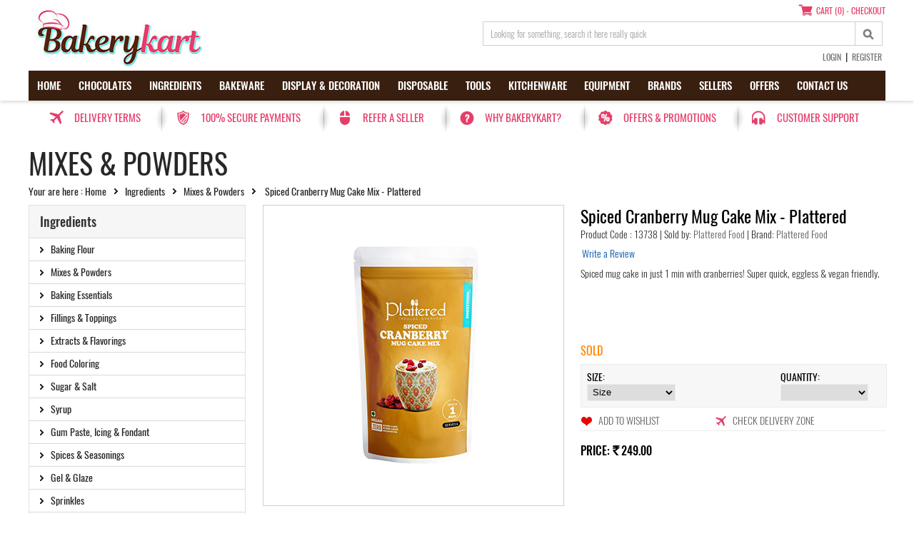

--- FILE ---
content_type: text/html; charset=UTF-8
request_url: https://www.bakerykart.com/detail/ingredients-mixes-powders/spiced-cranberry-mug-cake-mix-plattered
body_size: 17984
content:
<!DOCTYPE html>
<html xmlns="http://www.w3.org/1999/xhtml" xml:lang="en-gb" lang="en-gb" dir="ltr">
<head>
<meta charset="UTF-8">
<meta name="viewport" content="width=device-width, initial-scale=1">
<link rel="preconnect" href="https://www.bakerykart.com" crossorigin>
<script type="application/ld+json">{"@context":"https://schema.org","@type":"Organization","@id":"https://www.bakerykart.com/#organization","name":"Bakerykart","url":"https://www.bakerykart.com/","logo":{"@type":"ImageObject","url":"https://www.bakerykart.com/images/bakerykart-logo.jpg","width":255,"height":55},"sameAs":["https://www.facebook.com/bakerykart","https://www.instagram.com/bakerykart","https://www.linkedin.com/company/bakerykart","https://x.com/bakerykart","https://www.pinterest.com/bakerykart"],"contactPoint":[{"@type":"ContactPoint","contactType":"customer support","telephone":"+91-9811122212","email":"hello@bakerykart.com","areaServed":"IN","availableLanguage":["en","hi"]}],"areaServed":["IN","Delhi","Mumbai","Bengaluru","Chennai","Hyderabad","Pune","Kolkata","Ahmedabad","Noida","Gurugram","Jaipur"],"hasMerchantReturnPolicy":{"@type":"MerchantReturnPolicy","applicableCountry":"IN","returnPolicyCategory":"https://schema.org/MerchantReturnFiniteReturnWindow","merchantReturnDays":7,"returnMethod":"ReturnByMail","returnFees":"https://schema.org/ReturnShippingFees","url":"https://www.bakerykart.com/policies"}}</script>
<script type="application/ld+json">{"@context":"https://schema.org/","@type":"Product","@id":"https://www.bakerykart.com/detail/ingredients-mixes-powders/spiced-cranberry-mug-cake-mix-plattered#product","name":"Spiced Cranberry Mug Cake Mix - Plattered","image":["https://www.bakerykart.com/upload/zoom/SCMCM-front.jpg","https://www.bakerykart.com/upload/zoom/SCMCM-back.jpg","https://www.bakerykart.com/upload/zoom/SCMCM-nutritional-panel.jpg"],"description":"Spiced mug cake in just 1 min with cranberries! Super quick, eggless & vegan friendly.","sku":"13738","brand":{"@type":"Brand","name":"Plattered Food"},"mainEntityOfPage":{"@id":"https://www.bakerykart.com/detail/ingredients-mixes-powders/spiced-cranberry-mug-cake-mix-plattered#webpage"},"offers":[{"@type":"Offer","priceCurrency":"INR","price":"249","availability":"https://schema.org/InStock","priceValidUntil":"2026-02-01","seller":{"@type":"Organization","@id":"https://www.bakerykart.com/#organization","name":"Plattered Food"},"areaServed":["IN","Delhi","Mumbai","Bengaluru","Chennai","Hyderabad","Pune","Kolkata","Ahmedabad","Noida","Gurugram","Jaipur"],"hasMerchantReturnPolicy":{"@type":"MerchantReturnPolicy","applicableCountry":"IN","returnPolicyCategory":"https://schema.org/MerchantReturnFiniteReturnWindow","merchantReturnDays":7,"returnMethod":"ReturnByMail","returnFees":"https://schema.org/ReturnShippingFees","url":"https://www.bakerykart.com/policies"},"priceSpecification":{"@type":"UnitPriceSpecification","priceCurrency":"INR","price":"249","unitCode":"EA","referenceQuantity":{"@type":"QuantitativeValue","value":1,"unitCode":"EA"},"eligibleQuantity":{"@type":"QuantitativeValue","value":1,"unitCode":"EA"}},"shippingDetails":{"@type":"OfferShippingDetails","shippingRate":{"@type":"MonetaryAmount","value":"0"},"shippingDestination":{"@type":"DefinedRegion","addressCountry":"IN"},"deliveryTime":{"@type":"ShippingDeliveryTime","handlingTime":{"@type":"QuantitativeValue","minValue":1,"maxValue":2,"unitCode":"d"},"transitTime":{"@type":"QuantitativeValue","minValue":3,"maxValue":5,"unitCode":"d"}}}}]}</script>
<script type="application/ld+json">{"@context":"https://schema.org","@type":"WebPage","@id":"https://www.bakerykart.com/detail/ingredients-mixes-powders/spiced-cranberry-mug-cake-mix-plattered#webpage","url":"https://www.bakerykart.com/detail/ingredients-mixes-powders/spiced-cranberry-mug-cake-mix-plattered","name":"Spiced Cranberry Mug Cake Mix - Plattered Online in India","inLanguage":"en-IN","isPartOf":{"@type":"WebSite","url":"https://www.bakerykart.com/"},"description":"Spiced Cranberry Mug Cake Mix - Plattered - Spiced mug cake in just 1 min with cranberries! Super quick, eggless & vegan friendly.","mentions":[{"@type":"Thing","name":"Spiced Cranberry Mug Cake Mix - Plattered"},{"@type":"Thing","name":"Spiced Cranberry Mug Cake Mix - Plattered in India"},{"@type":"Thing","name":"Buy Spiced Cranberry Mug Cake Mix - Plattered Online"},{"@type":"Thing","name":"Shop for Spiced Cranberry Mug Cake Mix - Plattered on Bakerykart"}],"mainEntity":{"@id":"https://www.bakerykart.com/detail/ingredients-mixes-powders/spiced-cranberry-mug-cake-mix-plattered#product"}}</script>
<meta property="fb:app_id" content="662058980640955" />
<meta property="og:type" content="website" />
<meta property="fb:admins" content="{shroff.amit}" />
<meta property="og:site_name" content="Bakerykart - Marketplace for Bakery Supplies" />
<meta property="og:url" content="https://www.bakerykart.com/detail/ingredients-mixes-powders/spiced-cranberry-mug-cake-mix-plattered" />
<link rel="canonical" href="https://www.bakerykart.com/detail/ingredients-mixes-powders/spiced-cranberry-mug-cake-mix-plattered" />
<title>Spiced Cranberry Mug Cake Mix - Plattered Online in India</title>
<meta name="Description" content="Spiced Cranberry Mug Cake Mix - Plattered - Spiced mug cake in just 1 min with cranberries! Super quick, eggless & vegan friendly." />
<meta name="Keywords" content="Spiced Cranberry Mug Cake Mix - Plattered, Spiced Cranberry Mug Cake Mix - Plattered in India, Buy Spiced Cranberry Mug Cake Mix - Plattered Online, Shop for Spiced Cranberry Mug Cake Mix - Plattered on Bakerykart" />
<meta property="og:title"  content="Spiced Cranberry Mug Cake Mix - Plattered Online in India" />
<meta property="og:description"  content="Spiced Cranberry Mug Cake Mix - Plattered - Spiced mug cake in just 1 min with cranberries! Super quick, eggless & vegan friendly." />
<meta property="og:image"  content="https://www.bakerykart.com/upload/zoom/SCMCM-front.jpg" />
<meta property="og:image:width" content="650" />
<meta property="og:image:height" content="650" />
<meta property="og:image:alt"  content="Spiced Cranberry Mug Cake Mix - Plattered Online in India" />
<meta property="og:image"  content="https://www.bakerykart.com/upload/zoom/SCMCM-back.jpg" />
<meta property="og:image:width" content="650" />
<meta property="og:image:height" content="650" />
<meta property="og:image:alt"  content="Spiced Cranberry Mug Cake Mix - Plattered Online in India" />
<meta property="og:image"  content="https://www.bakerykart.com/upload/zoom/SCMCM-nutritional-panel.jpg" />
<meta property="og:image:width" content="650" />
<meta property="og:image:height" content="650" />
<meta property="og:image:alt"  content="Spiced Cranberry Mug Cake Mix - Plattered Online in India" />
<script async src="https://www.googletagmanager.com/gtag/js?id=G-T4BR8CZHKW"></script>
<script>
            window.dataLayer = window.dataLayer || [];
            function gtag(){dataLayer.push(arguments);}
            gtag("js", new Date());
            gtag("config", "G-T4BR8CZHKW");
            gtag("event", "view_item", {
                currency: "INR",
                value: 249,
                items: [{
                    item_id: "13738",
                    item_name: "Spiced Cranberry Mug Cake Mix - Plattered",
                    item_brand: "Plattered Food"
                }]
            });
        </script>

<link href="https://www.bakerykart.com/css/global.css" rel="stylesheet" type="text/css" />
<link href="https://www.bakerykart.com/css/style.css" rel="stylesheet" type="text/css" />
<link href="https://www.bakerykart.com/css/colorbox.css" rel="stylesheet" type="text/css" />
<link href="https://www.bakerykart.com/css/responsive.css" rel="stylesheet" type="text/css" />

<script src="https://www.bakerykart.com/js/jquery.min-1.7.js"></script>
<script src="https://www.bakerykart.com/js/jquery.colorbox.js"></script>
<script src="https://www.bakerykart.com/js/colorbox-read.js"></script>

 

<script src="https://www.bakerykart.com/js/jquery.jqzoom-core.js"></script>
<script src="https://www.bakerykart.com/js/easyResponsiveTabs.js"></script>
<script src="https://www.bakerykart.com/js/jquery.mmenu.min.js"></script>

<link rel="apple-touch-icon" sizes="57x57" href="https://www.bakerykart.com/images/apple-icon-57x57.png">
<link rel="apple-touch-icon" sizes="60x60" href="https://www.bakerykart.com/images/apple-icon-60x60.png">
<link rel="apple-touch-icon" sizes="72x72" href="https://www.bakerykart.com/images/apple-icon-72x72.png">
<link rel="apple-touch-icon" sizes="76x76" href="https://www.bakerykart.com/images/apple-icon-76x76.png">
<link rel="apple-touch-icon" sizes="114x114" href="https://www.bakerykart.com/images/apple-icon-114x114.png">
<link rel="apple-touch-icon" sizes="120x120" href="https://www.bakerykart.com/images/apple-icon-120x120.png">
<link rel="apple-touch-icon" sizes="144x144" href="https://www.bakerykart.com/images/apple-icon-144x144.png">
<link rel="apple-touch-icon" sizes="152x152" href="https://www.bakerykart.com/images/apple-icon-152x152.png">
<link rel="apple-touch-icon" sizes="180x180" href="https://www.bakerykart.com/images/apple-icon-180x180.png">
<link rel="icon" type="image/png" sizes="192x192"  href="https://www.bakerykart.com/images/android-icon-192x192.png">
<link rel="icon" type="image/png" sizes="32x32" href="https://www.bakerykart.com/images/favicon-32x32.png">
<link rel="icon" type="image/png" sizes="96x96" href="https://www.bakerykart.com/images/favicon-96x96.png">
<link rel="icon" type="image/png" sizes="16x16" href="https://www.bakerykart.com/images/favicon-16x16.png">

 
<script defer>
$(document).ready(function() {
$('.jqzoom').jqzoom({
zoomType: 'reverse',
lens:true,
zoomWidth:420,  
zoomHeight:420,
xOffset:20,  
yOffset:0,
preloadText: 'Loading Image',
preloadImages: true,
alwaysOn:false
});

//$('.jqzoom').jqzoom();
});
</script>
<script defer>
    $(document).ready(function () {
        $('#horizontalTab').easyResponsiveTabs({
            type: 'default', //Types: default, vertical, accordion           
            width: 'auto', //auto or any width like 600px
            fit: true,   // 100% fit in a container
            closed: 'accordion', // Start closed if in accordion view
            activate: function(event) { // Callback function if tab is switched
                var $tab = $(this);
                var $info = $('#tabInfo');
                var $name = $('span', $info);
                $name.text($tab.text());
                $info.show();
            }
        });

        $('#verticalTab').easyResponsiveTabs({
            type: 'vertical',
            width: 'auto',
            fit: true
        });
    });
</script>

<script defer>
function init() {
var imgDefer = document.getElementsByTagName('img');
for (var i=0; i<imgDefer.length; i++) {
if(imgDefer[i].getAttribute('data-src')) {
imgDefer[i].setAttribute('src',imgDefer[i].getAttribute('data-src'));
} } }
window.onload = init;
</script>

  <!-- Google Analytics (GA4) -->
  <script async src="https://www.googletagmanager.com/gtag/js?id=G-T4BR8CZHKW"></script>
  <script>
    window.dataLayer = window.dataLayer || [];
    function gtag(){dataLayer.push(arguments);}
    gtag('js', new Date());
    gtag('config', 'G-T4BR8CZHKW');
  </script>
  <!-- End Google Analytics -->
    <!-- Google Tag Manager -->
  <script>(function(w,d,s,l,i){w[l]=w[l]||[];w[l].push({'gtm.start':
  new Date().getTime(),event:'gtm.js'});var f=d.getElementsByTagName(s)[0],
  j=d.createElement(s),dl=l!='dataLayer'?'&l='+l:'';j.async=true;j.src=
  'https://www.googletagmanager.com/gtm.js?id='+i+dl;f.parentNode.insertBefore(j,f);
  })(window,document,'script','dataLayer','GTM-WGC3W3T');</script>
  <!-- End Google Tag Manager -->
  </head>
<body>
  <!-- Google Tag Manager (noscript) -->
  <noscript><iframe src="https://www.googletagmanager.com/ns.html?id=GTM-WGC3W3T"
  height="0" width="0" style="display:none;visibility:hidden"></iframe></noscript>
  <!-- End Google Tag Manager (noscript) -->
  <div class="header">
		<div class="wrapper">
        <div class="logo">
            <a href="https://www.bakerykart.com/"><img src="https://www.bakerykart.com/images/bakerykart-logo.jpg" width="255" height="85" alt="Bakerykart - Bakery Supplies"  title="Bakerykart - Bakery Supplies"/></a>
        </div>
        <div class="top-right">
       		 <div class="shopping-cart f-left">
                	<a href="https://www.bakerykart.com/shoppingcart" class="shopping-cart-icon" >Cart (0) - Checkout</a>
            </div>
            <div class="search-bar f-left">
                <form name="top-search" id="top-search" action="https://www.bakerykart.com/search" method="POST">
                    <input type="hidden" name="is_search" value="search" />
                    <input type="text" name="search_text" class="istyle f-left" aria-label="search_text" value="Looking for something, search it here really quick" onBlur="if(this.value=='')this.value='Looking for something, search it here really quick';" onFocus="if(this.value=='Looking for something, search it here really quick')this.value='';" />
                    <input type="submit" class="search-btn f-left" name="top-search" aria-label="top-search"/>
                </form>
            </div>
            <div class="top-section-text">
                                <a href="https://www.bakerykart.com/login">Login</a>&nbsp;&nbsp;|&nbsp;&nbsp;<a href="https://www.bakerykart.com/login">Register</a>
                            </div>
        </div>

<!-- Mobile Navigation Section -->
	    <!-- Mobile Navigation Section ENDs -->

        <div class="navigation f-left">
            <nav>
                <ul class="float-left">
                  <li><a href="https://www.bakerykart.com/">Home</a></li>
                  <li><a href="https://www.bakerykart.com/products/chocolates" >Chocolates</a>
<ul>
<li><a href="https://www.bakerykart.com/products/chocolates/couverture">Couverture</a>
</li>
<li><a href="https://www.bakerykart.com/products/chocolates/chocolate-shells-cups">Chocolate Shells & Cups</a>
</li>
<li><a href="https://www.bakerykart.com/products/chocolates/chocolates-compound">Compound</a>
</li>
<li><a href="https://www.bakerykart.com/products/chocolates/chocolates-decorations">Decorations</a>
</li>
<li><a href="https://www.bakerykart.com/products/chocolates/cocoa">Cocoa</a>
</li>
<li><a href="https://www.bakerykart.com/products/chocolates/chocolates-filling">Filling</a>
</li>
</ul>
</li>
<li><a href="https://www.bakerykart.com/products/ingredients" >Ingredients</a>
<ul>
<li><a href="https://www.bakerykart.com/products/ingredients/baking-flour">Baking Flour</a>
</li>
<li><a href="https://www.bakerykart.com/products/ingredients/ingredients-mixes-powders">Mixes & Powders</a>
</li>
<li><a href="https://www.bakerykart.com/products/ingredients/baking-essentials">Baking Essentials</a>
</li>
<li><a href="https://www.bakerykart.com/products/ingredients/fillings-toppings">Fillings & Toppings</a>
<ul>
<li><a href="https://www.bakerykart.com/products/ingredients/fillings-toppings/crushes">Crushes</a>
</li>
<li><a href="https://www.bakerykart.com/products/ingredients/fillings-toppings/confectionery-fillings">Confectionery Fillings</a>
</li>
<li><a href="https://www.bakerykart.com/products/ingredients/fillings-toppings/fruit-fillings">Fruit Fillings</a>
</li>
</ul>
</li>
<li><a href="https://www.bakerykart.com/products/ingredients/ingredients-extracts-flavorings">Extracts & Flavorings</a>
<ul>
<li><a href="https://www.bakerykart.com/products/ingredients/ingredients-extracts-flavorings/emulsion">Emulsion</a>
</li>
<li><a href="https://www.bakerykart.com/products/ingredients/ingredients-extracts-flavorings/extracts">Extracts</a>
</li>
<li><a href="https://www.bakerykart.com/products/ingredients/ingredients-extracts-flavorings/ingredients-extracts-flavorings-flavour-set">Flavour Set</a>
</li>
<li><a href="https://www.bakerykart.com/products/ingredients/ingredients-extracts-flavorings/spice-extracts">Spice Extracts</a>
</li>
<li><a href="https://www.bakerykart.com/products/ingredients/ingredients-extracts-flavorings/oil-soluble-essence">Oil Soluble Essence</a>
</li>
</ul>
</li>
<li><a href="https://www.bakerykart.com/products/ingredients/food-coloring">Food Coloring</a>
<ul>
<li><a href="https://www.bakerykart.com/products/ingredients/food-coloring/airbrush-colors">Airbrush Colors</a>
</li>
<li><a href="https://www.bakerykart.com/products/ingredients/food-coloring/oil-colors">Oil Colors</a>
</li>
<li><a href="https://www.bakerykart.com/products/ingredients/food-coloring/color-sets">Color Sets</a>
</li>
<li><a href="https://www.bakerykart.com/products/ingredients/food-coloring/edible-liquid-colors">Edible Liquid Colors</a>
</li>
<li><a href="https://www.bakerykart.com/products/ingredients/food-coloring/icing-gel-colors">Icing Gel Colors</a>
</li>
<li><a href="https://www.bakerykart.com/products/ingredients/food-coloring/lustre-dust-colors">Lustre Dust Colors</a>
</li>
<li><a href="https://www.bakerykart.com/products/ingredients/food-coloring/powder-colors">Powder Colors</a>
</li>
<li><a href="https://www.bakerykart.com/products/ingredients/food-coloring/spray-colors">Spray Colors</a>
</li>
</ul>
</li>
<li><a href="https://www.bakerykart.com/products/ingredients/sugar-salt">Sugar & Salt</a>
</li>
<li><a href="https://www.bakerykart.com/products/ingredients/syrup">Syrup</a>
</li>
<li><a href="https://www.bakerykart.com/products/ingredients/gum-paste-icing-fondant">Gum Paste, Icing & Fondant</a>
<ul>
<li><a href="https://www.bakerykart.com/products/ingredients/gum-paste-icing-fondant/icing">Icing</a>
</li>
<li><a href="https://www.bakerykart.com/products/ingredients/gum-paste-icing-fondant/edible-cake-lace">Edible Cake Lace</a>
</li>
<li><a href="https://www.bakerykart.com/products/ingredients/gum-paste-icing-fondant/gum-paste-icing-fondant-edible-drips">Edible Drips</a>
</li>
</ul>
</li>
<li><a href="https://www.bakerykart.com/products/ingredients/ingredients-spices-seasonings">Spices & Seasonings</a>
</li>
<li><a href="https://www.bakerykart.com/products/ingredients/gel-glaze">Gel & Glaze</a>
</li>
<li><a href="https://www.bakerykart.com/products/ingredients/sprinkles">Sprinkles</a>
</li>
<li><a href="https://www.bakerykart.com/products/ingredients/dry-fruits-nuts">Dry Fruits & Nuts</a>
</li>
</ul>
</li>
<li><a href="https://www.bakerykart.com/products/bakeware" >Bakeware</a>
<ul>
<li><a href="https://www.bakerykart.com/products/bakeware/cast-aluminum-pans">Cast Aluminum Pans</a>
</li>
<li><a href="https://www.bakerykart.com/products/bakeware/garnish-mats">Garnish Mats</a>
</li>
<li><a href="https://www.bakerykart.com/products/bakeware/dutch-ovens">Dutch Ovens</a>
</li>
<li><a href="https://www.bakerykart.com/products/bakeware/entremet-moulds">Entremet Moulds</a>
</li>
<li><a href="https://www.bakerykart.com/products/bakeware/cake-moulds">Cake Moulds</a>
</li>
<li><a href="https://www.bakerykart.com/products/bakeware/chocolate-moulds">Chocolate Moulds</a>
<ul>
<li><a href="https://www.bakerykart.com/products/bakeware/chocolate-moulds/3d-chocolate-moulds">3D Chocolate Moulds</a>
</li>
<li><a href="https://www.bakerykart.com/products/bakeware/chocolate-moulds/chocolate-bar-moulds">Chocolate Bar Moulds</a>
</li>
<li><a href="https://www.bakerykart.com/products/bakeware/chocolate-moulds/silicone-chocolate-moulds">Silicone Chocolate Moulds</a>
</li>
</ul>
</li>
<li><a href="https://www.bakerykart.com/products/bakeware/baking-trays">Baking Trays</a>
</li>
<li><a href="https://www.bakerykart.com/products/bakeware/bread-moulds">Bread Moulds</a>
</li>
<li><a href="https://www.bakerykart.com/products/bakeware/mini-dessert-moulds">Mini Dessert Moulds</a>
</li>
<li><a href="https://www.bakerykart.com/products/bakeware/cupcake-muffin-moulds">Cupcake & Muffin Moulds</a>
</li>
<li><a href="https://www.bakerykart.com/products/bakeware/pie-tart-moulds">Pie & Tart Moulds</a>
</li>
<li><a href="https://www.bakerykart.com/products/bakeware/bakeware-silicone-moulds">Silicone Moulds</a>
</li>
<li><a href="https://www.bakerykart.com/products/bakeware/specialty-silicone-mats">Specialty Silicone Mats</a>
</li>
</ul>
</li>
<li><a href="https://www.bakerykart.com/products/display-decoration" >Display & Decoration</a>
<ul>
<li><a href="https://www.bakerykart.com/products/display-decoration/cupcake-cake-stands">Cupcake & Cake Stands</a>
</li>
<li><a href="https://www.bakerykart.com/products/display-decoration/cake-toppers">Cake Toppers</a>
</li>
<li><a href="https://www.bakerykart.com/products/display-decoration/decorations">Decorations</a>
</li>
<li><a href="https://www.bakerykart.com/products/display-decoration/wafer-paper-sheet">Wafer Paper Sheet</a>
</li>
</ul>
</li>
<li><a href="https://www.bakerykart.com/products/disposable" >Disposable</a>
<ul>
<li><a href="https://www.bakerykart.com/products/disposable/eco-friendly-disposables">Eco-Friendly Disposables</a>
</li>
<li><a href="https://www.bakerykart.com/products/disposable/disposable-basket-tray">Basket & Tray</a>
</li>
<li><a href="https://www.bakerykart.com/products/disposable/bakery-boxes-bags">Bakery Boxes & Bags</a>
<ul>
<li><a href="https://www.bakerykart.com/products/disposable/bakery-boxes-bags/cake-boxes">Cake Boxes</a>
</li>
<li><a href="https://www.bakerykart.com/products/disposable/bakery-boxes-bags/cupcake-boxes">Cupcake Boxes</a>
</li>
<li><a href="https://www.bakerykart.com/products/disposable/bakery-boxes-bags/chocolate-boxes">Chocolate Boxes</a>
</li>
<li><a href="https://www.bakerykart.com/products/disposable/bakery-boxes-bags/packaging-boxes">Packaging Boxes</a>
</li>
<li><a href="https://www.bakerykart.com/products/disposable/bakery-boxes-bags/brownie-boxes">Brownie Boxes</a>
</li>
<li><a href="https://www.bakerykart.com/products/disposable/bakery-boxes-bags/hamper-boxes">Hamper Boxes</a>
</li>
</ul>
</li>
<li><a href="https://www.bakerykart.com/products/disposable/bake-and-serve">Bake and Serve</a>
</li>
<li><a href="https://www.bakerykart.com/products/disposable/cupcake-mini-cake-liners">Cupcake & Mini Cake Liners</a>
</li>
<li><a href="https://www.bakerykart.com/products/disposable/cake-pastry-board">Cake & Pastry Board</a>
</li>
<li><a href="https://www.bakerykart.com/products/disposable/misc-disposable">Misc Disposable</a>
</li>
<li><a href="https://www.bakerykart.com/products/disposable/transfer-sheet">Transfer Sheet</a>
</li>
</ul>
</li>
<li><a href="https://www.bakerykart.com/products/tools" >Tools</a>
<ul>
<li><a href="https://www.bakerykart.com/products/tools/baking-accessories">Baking Accessories</a>
</li>
<li><a href="https://www.bakerykart.com/products/tools/cake-stencils">Cake Stencils</a>
</li>
<li><a href="https://www.bakerykart.com/products/tools/cutters-tools">Cutters & Tools</a>
</li>
<li><a href="https://www.bakerykart.com/products/tools/silicone-lace-mats">Silicone Lace Mats</a>
</li>
<li><a href="https://www.bakerykart.com/products/tools/edible-color-markers">Edible Color Markers</a>
</li>
<li><a href="https://www.bakerykart.com/products/tools/decoration-moulds">Decoration Moulds</a>
</li>
<li><a href="https://www.bakerykart.com/products/tools/tools-decorating-tools">Decorating Tools</a>
</li>
<li><a href="https://www.bakerykart.com/products/tools/miscellaneous-tools">Miscellaneous Tools</a>
</li>
<li><a href="https://www.bakerykart.com/products/tools/tools-piping-bags-tips">Piping Bags & Tips</a>
</li>
<li><a href="https://www.bakerykart.com/products/tools/tools-silicone-mats">Silicone Mats</a>
</li>
</ul>
</li>
<li><a href="https://www.bakerykart.com/products/kitchenware" >Kitchenware</a>
<ul>
<li><a href="https://www.bakerykart.com/products/kitchenware/food-ring-tamper">Food Ring & Tamper</a>
</li>
<li><a href="https://www.bakerykart.com/products/kitchenware/woodenware">Woodenware</a>
</li>
<li><a href="https://www.bakerykart.com/products/kitchenware/knife-tools">Knife & Tools</a>
</li>
<li><a href="https://www.bakerykart.com/products/kitchenware/kitchenware-kitchen-storage-display">Kitchen Storage & Display</a>
</li>
<li><a href="https://www.bakerykart.com/products/kitchenware/kitchenware-measuring-cups-spoons">Measuring Cups & Spoons</a>
</li>
<li><a href="https://www.bakerykart.com/products/kitchenware/microwave-cookware">Microwave Cookware</a>
</li>
<li><a href="https://www.bakerykart.com/products/kitchenware/bowls">Bowls</a>
</li>
<li><a href="https://www.bakerykart.com/products/kitchenware/spatula-whisk">Spatula & Whisk</a>
</li>
</ul>
</li>
<li><a href="https://www.bakerykart.com/products/equipment" >Equipment</a>
<ul>
<li><a href="https://www.bakerykart.com/products/equipment/stand-mixers">Stand Mixers</a>
</li>
<li><a href="https://www.bakerykart.com/products/equipment/equipment-attachments-accessories">Attachments & Accessories</a>
</li>
<li><a href="https://www.bakerykart.com/products/equipment/chocolate-melter-storage">Chocolate Melter & Storage</a>
</li>
<li><a href="https://www.bakerykart.com/products/equipment/air-brush-compressor">Air Brush & Compressor</a>
</li>
<li><a href="https://www.bakerykart.com/products/equipment/kitchen-scale">Kitchen Scale</a>
</li>
<li><a href="https://www.bakerykart.com/products/equipment/blenders-mixers">Blenders & Mixers</a>
</li>
</ul>
</li>
<li><a href="https://www.bakerykart.com/brands" >Brands</a>
<div class="megha-menu"><ul>
<li><a href="https://www.bakerykart.com/brands/tate-and-lyle">Tate And Lyle</a>
</li>
<li><a href="https://www.bakerykart.com/brands/apura">Apura</a>
</li>
<li><a href="https://www.bakerykart.com/brands/pirouette">Pirouette</a>
</li>
<li><a href="https://www.bakerykart.com/brands/maple-joe">Maple Joe</a>
</li>
<li><a href="https://www.bakerykart.com/brands/isvaari">Isvaari</a>
</li>
<li><a href="https://www.bakerykart.com/brands/bakersville">Bakersville</a>
</li>
<li><a href="https://www.bakerykart.com/brands/bakerykart">Bakerykart</a>
</li>
<li><a href="https://www.bakerykart.com/brands/bakescape">Bakescape</a>
</li>
<li><a href="https://www.bakerykart.com/brands/baking-equipments">Baking Equipments</a>
</li>
<li><a href="https://www.bakerykart.com/brands/blossom">Blossom</a>
</li>
<li><a href="https://www.bakerykart.com/brands/boska">Boska</a>
</li>
<li><a href="https://www.bakerykart.com/brands/cacao-barry">Cacao Barry</a>
</li>
<li><a href="https://www.bakerykart.com/brands/callebaut">Callebaut</a>
</li>
<li><a href="https://www.bakerykart.com/brands/celebre">Celebre</a>
</li>
<li><a href="https://www.bakerykart.com/brands/chefmaster">Chefmaster</a>
</li>
<li><a href="https://www.bakerykart.com/brands/chocolate-world">Chocolate World</a>
</li>
<li><a href="https://www.bakerykart.com/brands/easy-wall-prints">Easy Wall Prints</a>
</li>
<li><a href="https://www.bakerykart.com/brands/coze">Coze</a>
</li>
<li><a href="https://www.bakerykart.com/brands/d-frootz">D Frootz</a>
</li>
<li><a href="https://www.bakerykart.com/brands/decora">Decora</a>
</li>
<li><a href="https://www.bakerykart.com/brands/dira-frost">Dira Frost</a>
</li>
<li><a href="https://www.bakerykart.com/brands/escali">Escali</a>
</li>
<li><a href="https://www.bakerykart.com/brands/fab">Fab</a>
</li>
<li><a href="https://www.bakerykart.com/brands/flair">Flair</a>
</li>
<li><a href="https://www.bakerykart.com/brands/lorann-oils">LorAnn Oils</a>
</li>
<li><a href="https://www.bakerykart.com/brands/madhav">Madhav</a>
</li>
<li><a href="https://www.bakerykart.com/brands/goodness-vanilla">Goodness Vanilla</a>
</li>
<li><a href="https://www.bakerykart.com/brands/josef-marc">Josef Marc</a>
</li>
<li><a href="https://www.bakerykart.com/brands/king-candles">King Candles</a>
</li>
<li><a href="https://www.bakerykart.com/brands/kitchenaid">Kitchenaid</a>
</li>
<li><a href="https://www.bakerykart.com/brands/lekue">Lekue</a>
</li>
<li><a href="https://www.bakerykart.com/brands/patisse">Patisse</a>
</li>
<li><a href="https://www.bakerykart.com/brands/magic-colors">Magic Colors</a>
</li>
<li><a href="https://www.bakerykart.com/brands/magiculata">Magiculata</a>
</li>
<li><a href="https://www.bakerykart.com/brands/meron">Meron</a>
</li>
<li><a href="https://www.bakerykart.com/brands/mona-lisa">Mona Lisa</a>
</li>
<li><a href="https://www.bakerykart.com/brands/nandi-international">Nandi International</a>
</li>
<li><a href="https://www.bakerykart.com/brands/naturally-yours">Naturally Yours</a>
</li>
<li><a href="https://www.bakerykart.com/brands/brands-non-branded">Non Branded</a>
</li>
<li><a href="https://www.bakerykart.com/brands/mala-39-s">Mala&#39;s</a>
</li>
<li><a href="https://www.bakerykart.com/brands/novacart">Novacart</a>
</li>
<li><a href="https://www.bakerykart.com/brands/omkraft">Omkraft</a>
</li>
<li><a href="https://www.bakerykart.com/brands/pavoni">Pavoni</a>
</li>
<li><a href="https://www.bakerykart.com/brands/pcb-creation">PCB Creation</a>
</li>
<li><a href="https://www.bakerykart.com/brands/pme">PME</a>
</li>
<li><a href="https://www.bakerykart.com/brands/pristine">Pristine</a>
</li>
<li><a href="https://www.bakerykart.com/brands/quantum-colors">Quantum Colors</a>
</li>
<li><a href="https://www.bakerykart.com/brands/raw-himalayas">Raw Himalayas</a>
</li>
<li><a href="https://www.bakerykart.com/brands/reliable-packaging">Reliable Packaging</a>
</li>
<li><a href="https://www.bakerykart.com/brands/rena-germany">Rena Germany</a>
</li>
<li><a href="https://www.bakerykart.com/brands/royal-box-shop">Royal Box Shop</a>
</li>
<li><a href="https://www.bakerykart.com/brands/sharon-food-ingredients">Sharon Food Ingredients</a>
</li>
<li><a href="https://www.bakerykart.com/brands/silikomart">Silikomart</a>
</li>
<li><a href="https://www.bakerykart.com/brands/solar">Solar</a>
</li>
<li><a href="https://www.bakerykart.com/brands/spice-drop">Spice Drop</a>
</li>
<li><a href="https://www.bakerykart.com/brands/sugar-shine-india">Sugar Shine India</a>
</li>
<li><a href="https://www.bakerykart.com/brands/sugarin">Sugarin</a>
</li>
<li><a href="https://www.bakerykart.com/brands/tropilite">Tropilite</a>
</li>
<li><a href="https://www.bakerykart.com/brands/trust">Trust</a>
</li>
<li><a href="https://www.bakerykart.com/brands/ttm">TTM</a>
</li>
<li><a href="https://www.bakerykart.com/brands/uttam-sugar">Uttam Sugar</a>
</li>
<li><a href="https://www.bakerykart.com/brands/van-houten">Van Houten</a>
</li>
<li><a href="https://www.bakerykart.com/brands/vanleer">Vanleer</a>
</li>
<li><a href="https://www.bakerykart.com/brands/vintop">Vintop</a>
</li>
<li><a href="https://www.bakerykart.com/brands/vizyon">Vizyon</a>
</li>
<li><a href="https://www.bakerykart.com/brands/wilton">Wilton</a>
</li>
</ul>
</div></li>
<li><a href="https://www.bakerykart.com/sellers" >Sellers</a>
<ul>
<li><a href="https://www.bakerykart.com/sellers/sell-on-marketplace">Sell on Marketplace</a>
</li>
<li><a href="https://www.bakerykart.com/sellers/sellers-seller-registration">Seller Registration</a>
</li>
<li><a href="https://www.bakerykart.com/sellers/why-sell-with-us">Why sell with us?</a>
</li>
<li><a href="https://www.bakerykart.com/sellers/sellers-faqs">Sellers FAQs</a>
</li>
<li><a href="https://www.bakerykart.com/sellers/refer-a-seller">Refer a Seller</a>
</li>
</ul>
</li>
<li><a href="https://www.bakerykart.com/offers" >Offers</a>
<ul>
<li><a href="https://www.bakerykart.com/offers/bulk-offers">Bulk Offers</a>
</li>
</ul>
</li>
<li><a href="https://www.bakerykart.com/contact-us" >Contact us</a>
</li>
                  
                </ul>
            </nav>
        </div>
        
    </div>
</div>
<!-- Header Highlights -->
<div class="wrapper">
	<div class="top-highlight">
    	<ul>
        	<li><a href="https://www.bakerykart.com/delivery" class="highlight1">Delivery Terms</a></li>
            <li><a href="https://www.bakerykart.com/policies" class="highlight2">100% secure payments</a></li>
            <li><a href="https://www.bakerykart.com/sellers/refer-a-seller" class="highlight3">Refer a seller</a></li>
            <li><a href="https://www.bakerykart.com/about-us/why-bakerykart" class="highlight4">Why Bakerykart?</a></li>
            <li><a href="https://www.bakerykart.com/offers" class="highlight5">Offers &amp; Promotions</a></li>
            <li><a href="https://www.bakerykart.com/contact-us" class="highlight6">Customer Support</a></li>
        </ul>
    </div>
</div><!--Banner-->
<div class="inner-banner"></div>
<!--Banner-->

<div class="content-section">
		<div class="wrapper">
			<div class="title f-left">
				<h2>Mixes & Powders</h2>
			</div>
        <div class="breadcum f-left">
    <p>Your are here :
        <a href="https://www.bakerykart.com/" class="padding-0">Home</a><a href="https://www.bakerykart.com/products/ingredients" >Ingredients</a><a href="https://www.bakerykart.com/products/ingredients/ingredients-mixes-powders" >Mixes & Powders</a>        <span>Spiced Cranberry Mug Cake Mix - Plattered</span>
    </p>
</div>			<div class="left-panel">
            	<div class="sub-navigation"><h4>Ingredients</h4><ul><li><a href="https://www.bakerykart.com/products/ingredients/baking-flour">Baking Flour</a></li><li><a href="https://www.bakerykart.com/products/ingredients/ingredients-mixes-powders">Mixes & Powders</a></li><li><a href="https://www.bakerykart.com/products/ingredients/baking-essentials">Baking Essentials</a></li><li><a href="https://www.bakerykart.com/products/ingredients/fillings-toppings">Fillings & Toppings</a></li><li><a href="https://www.bakerykart.com/products/ingredients/ingredients-extracts-flavorings">Extracts & Flavorings</a></li><li><a href="https://www.bakerykart.com/products/ingredients/food-coloring">Food Coloring</a></li><li><a href="https://www.bakerykart.com/products/ingredients/sugar-salt">Sugar & Salt</a></li><li><a href="https://www.bakerykart.com/products/ingredients/syrup">Syrup</a></li><li><a href="https://www.bakerykart.com/products/ingredients/gum-paste-icing-fondant">Gum Paste, Icing & Fondant</a></li><li><a href="https://www.bakerykart.com/products/ingredients/ingredients-spices-seasonings">Spices & Seasonings</a></li><li><a href="https://www.bakerykart.com/products/ingredients/gel-glaze">Gel & Glaze</a></li><li><a href="https://www.bakerykart.com/products/ingredients/sprinkles">Sprinkles</a></li><li><a href="https://www.bakerykart.com/products/ingredients/dry-fruits-nuts">Dry Fruits & Nuts</a></li></ul>	</div>
					<div class='left-promo-banner'><a href='https://www.bakerykart.com/products/equipment/stand-mixers'><img src='https://www.bakerykart.com/upload/kitchenaid-left-banner-2022.jpg' alt='bakery supply store' width='304' height='300' /></a></div>
	<div class='left-promo-banner'><a href='https://www.bakerykart.com/products/ingredients/ingredients-extracts-flavorings'><img src='https://www.bakerykart.com/upload/food-essence-left-banner.jpg' alt='bakery supply store' width='304' height='300' /></a></div>				</div>  
			<div class="right-panel">
            			<script type="text/javascript">      
				$(document).ready(function(){
					setTimeout(function(){
						$(".msg-green").hide();
						$(".msg-red").hide();
					},3000);
				});
			</script>
				<div class="product-detail">
					<form name="frmcart" id="frmcart" action="/detail/ingredients-mixes-powders/spiced-cranberry-mug-cake-mix-plattered" method="POST">
						<input type="hidden" name="addtocart" id="addtocart" value="3738" />
						<input type="hidden" name="product_id" id="product_id" value="3738" />
						<input type="hidden" name="category_id" value="36" />
                        <!-- Product Left Section -->
							<div class="product-left">
                            
                            <div class="zoom-product">
								
									<div class="clearfix" id="content">
										<div class="clearfix"> <a href="https://www.bakerykart.com/upload/zoom/SCMCM-front.jpg" class="jqzoom" rel='gal1'  title="Bakerykart - Product Zoom" > <img src="https://www.bakerykart.com/upload/large/SCMCM-front.jpg" alt="Spiced Cranberry Mug Cake Mix - Plattered" title="Spiced Cranberry Mug Cake Mix - Plattered" width="420" height="420" /> </a> </div>
									</div>
															<!--large-->
															
									<div class="small-img">
										<div class="clearfix" >
											<ul id="thumblist" class="clearfix" >
																			<li><a class="class="zoomThumbActive"" href='javascript:void(0);' rel="{gallery: 'gal1', smallimage: 'https://www.bakerykart.com/upload/large/SCMCM-front.jpg',largeimage: 'https://www.bakerykart.com/upload/zoom/SCMCM-front.jpg'}"><img scr="[data-uri]" data-src='https://www.bakerykart.com/upload/large/SCMCM-front.jpg' alt="Spiced Cranberry Mug Cake Mix - Plattered" /></a></li>
																			<li><a class="class="zoomThumbActive"" href='javascript:void(0);' rel="{gallery: 'gal1', smallimage: 'https://www.bakerykart.com/upload/large/SCMCM-back.jpg',largeimage: 'https://www.bakerykart.com/upload/zoom/SCMCM-back.jpg'}"><img scr="[data-uri]" data-src='https://www.bakerykart.com/upload/large/SCMCM-back.jpg' alt="Spiced Cranberry Mug Cake Mix - Plattered" /></a></li>
																			<li><a class="class="zoomThumbActive"" href='javascript:void(0);' rel="{gallery: 'gal1', smallimage: 'https://www.bakerykart.com/upload/large/SCMCM-ingredients-panel.jpg',largeimage: 'https://www.bakerykart.com/upload/zoom/SCMCM-nutritional-panel.jpg'}"><img scr="[data-uri]" data-src='https://www.bakerykart.com/upload/large/SCMCM-ingredients-panel.jpg' alt="Spiced Cranberry Mug Cake Mix - Plattered" /></a></li>
								
											</ul>
										</div>
									</div>
								</div>
               
							</div>
                            <!-- Product Right Section -->
							<div class="product-right">
								<h1>Spiced Cranberry Mug Cake Mix - Plattered</h1>
								<p>Product Code : 13738 | Sold by: <a href="https://www.bakerykart.com/seller/plattered-food-private-limited">
								
                                Plattered Food                                 </a> | Brand:<a href="https://www.bakerykart.com/brands/plattered-food">
                                Plattered Food                                </a>
                                </p>
                                
                                <!-- Product Review Section -->
                                								
								<div class="product-rating" style="--rating: 0">
								  									<span class="rating-info"><a href="https://www.bakerykart.com/review/product/1imebj" target="_blank">Write a Review</a></span>
								  								</div>
																
                                <!-- Review Section Ends AND Short Description Starts -->
                                <div class="product-short-desc">
								<p>Spiced mug cake in just 1 min with cranberries! Super quick, eggless & vegan friendly.</p>
                                </div>
                                <!-- Short Description Ends AND Stock Info Starts -->
                                <div class="pro-stock">
                                <ul>
						<li class="sold-out">Sold</li>		
									
									<!--<li class="on-sale">On Sale</li> -->
								</ul>
                                </div>
                                <!-- Stock Info Ends AND Product Info Starts -->
								<div class="product-info">
                                <div class="product-info-qty">
									<ul>
                                    											<li>
											<label>Size: </label>
											<select class="product-form-style" id="size" name="size">
											<option value="">Size</option>	
											</select>
										</li>
																				<li>
																			
										<li>
										<label>Quantity:</label>
										<select class="product-form-style" id="qty" name="qty">
																				</select>
										</li>
									</ul>
                                </div>    
								</div>
															<!-- Delivery - Wishlist -->                
                                <div class="delivery">
                                <ul>
                                    <li><a href="https://www.bakerykart.com/myaccount/wishlist/add:3738">Add to Wishlist</a></li>
                                    <li><a href="https://www.bakerykart.com/pin-tracker/3738" class="product-example5">Check Delivery Zone</a></li>
                                </ul>
                                </div>
							
						<div class="add-cart">
						<ul>
						 
				<li class="product-info-price" >Price: <b class="WebRupee">rs</b><span>249.00</span>
               
                                </li>
                								
						
							</ul>
						</div>
                       
						<input type="hidden" id="qtyincart" name="qtyincart" value="0" />
					</form>	
                    </div>
                    
				</div>
			
						
                <!-- Responsive Tab START -->
                
            <div id="horizontalTab">
            <ul class="resp-tabs-list">
                
                 <li>Detail</li>
                 <li>Info</li>
                <li>Use &amp; Care</li>
				<li>Shipping</li>
                <li>Review</li>
            </ul>
            <div class="resp-tabs-container">
                
                <div>
                    <table class="product-table">
                         <tr class="background"><td colspan="2">Item in Box</td></tr><tr><td>Item(s)</td><td >1</td></tr><tr class="background"><td colspan="2">Shelf Life</td></tr><tr><td>Shelf Life Term</td><td >6 Months</td></tr><tr class="background"><td colspan="2">Country of Origin</td></tr><tr><td>Name of Country</td><td >India</td></tr><tr class="background"><td colspan="2">Ingredient Type</td></tr><tr><td>Ingredient Information</td><td >Whole Wheat Flour, Natural Raw Sugar, Cranberries, Corn Starch, Baking Powder (Edible Maize Starch, Raising Agents E500, Acid E521), Sodium Bi-Carbonate, Cinnamon, Nutmeg, Dried Ginger, Salt</td></tr><tr><td>Type</td><td >Vegetarian</td></tr><tr><td>Sugar Free</td><td >No</td></tr><tr class="background"><td colspan="2">Weight & Packaging</td></tr><tr><td>Net Weight</td><td >240g</td></tr><tr><td>Gross Weight (with packaging)</td><td >320g</td></tr><tr><td>Packaging Type</td><td >Pouch</td></tr><tr class="background"><td colspan="2">Usages & Instructions</td></tr><tr><td>Applications</td><td >Mugcake, Cupcake, Deserts</td></tr><tr><td>Form</td><td >Powder</td></tr></table>
                </div>
                <div>
                    <p>A healthy cake in 1 minute! The perfect break from your hectic day. Made with 100% wholewheat, natural raw sugar, and dotted with cranberries, its delicious, and healthy at the same time</p>                <p><strong>Legal Disclaimer</strong></p>
				<p>This is to inform customers that actual product packaging and materials may contain additional and different info than what is displayed on our website. We recommend that you do not depend solely on the info available and you always read labels, warnings, and directions before using or consuming a product.
</p>
				</div>
                <div>
                    <p>Store in Cool and Dry Place</p>                </div>

				<!-- Shipping Tab -->
                <div>
                    <p>Please find below the shipping rates for <strong>Plattered Food Private Limited </strong> Store on Bakerykart. The below rates are not applicable for products with extra shipping.</p>
               
			<table class="table-view">
            <thead>
			<tr>
				<td width="10%" scope="colgroup">Cart Total</td>
				<td width="10%" scope="colgroup">Shipping Charges</td>
			</tr>
			</thead>
			<tbody>
		<tr><td colspan='2'>FREE SHIPPING</td></tr>    </tbody>
</table>
                </div>
                <!-- Shipping Tab End Here -->
                
                <div id="ChildVerticalTab_3">
                
               <!-- Review Section Start -->
<div class="review-caption">
  <h4 class="float-left">Showing 0 Reviews</h4>
</div>
<div class="divider-content"></div>

                </div>
            </div>
        </div>   
                
                <!-- Responsive Tab END -->
		</div>	
		<div class="featured-box-white"><div class="featured-box-text"><h2>Related Product</h2>Please browse through the related product to help you find a product you are looking for. If you are unable to find a product you are looking for, please contact us.</div><div class="product-listing"><ul><li><div class="product-listing-image"><a href="https://www.bakerykart.com/detail/ingredients-mixes-powders/all-purpose-veg-vanilla-premix-5kgs"><img scr="[data-uri]" data-src="https://www.bakerykart.com/upload/thumb/pristine-vanilla-5kg.jpg" alt="All Purpose Veg Vanilla Premix - 5kgs" title="All Purpose Veg Vanilla Premix - 5kgs" width="250" height="250" /></a></div><div class="prosize"> <span>SIZES: Pack of 4</span> | <span>COLORS : Cream</span></div><div class="product-listing-text"><h3><a href="https://www.bakerykart.com/detail/ingredients-mixes-powders/all-purpose-veg-vanilla-premix-5kgs">All Purpose Veg Vanilla Premix - 5kgs</a></h3>                            
							<p>Sold By : <a href="https://www.bakerykart.com/seller/72interactive">
							
                            72interactive                            </a></p></div>
							<div class="product-listing-price"><b class="WebRupee">Rs</b>3,725.00
 </div></li><li><div class="product-listing-image"><a href="https://www.bakerykart.com/detail/ingredients-mixes-powders/belgian-waffle-mix-josef-marc"><img scr="[data-uri]" data-src="https://www.bakerykart.com/upload/thumb/R292111-01.jpg" alt="Belgian Waffle Mix - Josef Marc" title="Belgian Waffle Mix - Josef Marc" width="250" height="250" /></a></div><div class="prosize"> <span>SIZES: 907 grams</span> | <span>COLORS : Natural</span></div><div class="product-listing-text"><h3><a href="https://www.bakerykart.com/detail/ingredients-mixes-powders/belgian-waffle-mix-josef-marc">Belgian Waffle Mix - Josef Marc</a></h3>                            
							<p>Sold By : <a href="https://www.bakerykart.com/seller/cynor-ingredients-private-limited">
							
                            Josef Marc                            </a></p></div>
							<div class="product-listing-price"><b class="WebRupee">Rs</b>400.00
 </div></li><li><div class="product-listing-image"><a href="https://www.bakerykart.com/detail/ingredients-mixes-powders/egg-free-red-velvet-premix"><img scr="[data-uri]" data-src="https://www.bakerykart.com/upload/thumb/LLC-PM-10023.jpg" alt="Egg Free Red Velvet Premix" title="Egg Free Red Velvet Premix" width="250" height="250" /></a></div><div class="prosize"> <span>SIZES: 1 Kg</span> | <span>COLORS : Red</span></div><div class="product-listing-text"><h3><a href="https://www.bakerykart.com/detail/ingredients-mixes-powders/egg-free-red-velvet-premix">Egg Free Red Velvet Premix</a></h3>                            
							<p>Sold By : <a href="https://www.bakerykart.com/seller/l-liladhar-company">
							
                            L.Liladhar                            </a></p></div>
							<div class="product-listing-price"><b class="WebRupee">Rs</b>400.00
 </div></li><li><div class="product-listing-image"><a href="https://www.bakerykart.com/detail/ingredients-mixes-powders/egg-free-mawa-cake-premix"><img scr="[data-uri]" data-src="https://www.bakerykart.com/upload/thumb/LLC-PM-10028.jpg" alt="Egg Free Mawa Cake Premix" title="Egg Free Mawa Cake Premix" width="250" height="250" /></a></div><div class="prosize"> <span>SIZES: 1 Kg</span> | <span>COLORS : Cream</span></div><div class="product-listing-text"><h3><a href="https://www.bakerykart.com/detail/ingredients-mixes-powders/egg-free-mawa-cake-premix">Egg Free Mawa Cake Premix</a></h3>                            
							<p>Sold By : <a href="https://www.bakerykart.com/seller/l-liladhar-company">
							
                            L.Liladhar                            </a></p></div>
							<div class="product-listing-price"><b class="WebRupee">Rs</b>475.00
 </div></li></div></ul></div><!-- Featured Recipes -->
<div class="featured-box-white">
        <div class="featured-box-text">
            	<h2>Related Recipes</h2><p><p>Join the vibrant baking community on Bakerykart, where passionate chefs, expert bakers, and baking enthusiasts share their favorite baking recipes. From delectable cakes to flaky croissants, mouthwatering pies to creamy puddings, discover the most popular recipes loved by the entire baking community. Get inspired and create delicious treats with our curated collection of baking recipes.</p></p>                
            </div>
            
        <div class="recipes-listing">
        <ul>
        		<li>
			<div class="recipes-listing-image"> <a href="https://www.bakerykart.com/recipes-detail/recipes-breads-sourdough/rye-sourdough-bread"><img scr="[data-uri]" data-src="https://www.bakerykart.com/upload/recipe/thumb/rye-sourdough-bread-recipe-thumb.jpg" alt="Rye Sourdough Bread" width="250" height="250" /></a></div>
	
			<div class="recipes-listing-text">
				<h4><a href="https://www.bakerykart.com/recipes-detail/recipes-breads-sourdough/rye-sourdough-bread">Rye Sourdough Bread</a></h4>
                <!--div class="product-rating">
                          <ul>
                          	<li>1</li>
                            <li>2</li>
                            <li>3</li>
                            <li>4</li>
                          </ul>
                </div-->
                 <ul class="recipes-listing-spec">
        	    <li><label>PREP TIME</label>
					                                        20 Mins
                 </li>
                <li><label>COOK TIME</label>
                	                                        40 Mins
                </li>
                <li><label>SERVINGS</label> 8 Person</li>
                </ul>
                <p>A hearty rye sourdough bread, perfect for everyday enjoyment with a tangy twist from sourdough fermentation.</p>
             </div>    
               <!-- <p>Sold by: <a href="#"></a></p></div>-->
                
				
		</li>
			<li>
			<div class="recipes-listing-image"> <a href="https://www.bakerykart.com/recipes-detail/cupcakes-fruit-cupcakes/eggless-banana-cupcake"><img scr="[data-uri]" data-src="https://www.bakerykart.com/upload/recipe/thumb/banana-cupcake-full-angle.jpg" alt="Eggless Banana Cupcake" width="250" height="250" /></a></div>
	
			<div class="recipes-listing-text">
				<h4><a href="https://www.bakerykart.com/recipes-detail/cupcakes-fruit-cupcakes/eggless-banana-cupcake">Eggless Banana Cupcake</a></h4>
                <!--div class="product-rating">
                          <ul>
                          	<li>1</li>
                            <li>2</li>
                            <li>3</li>
                            <li>4</li>
                          </ul>
                </div-->
                 <ul class="recipes-listing-spec">
        	    <li><label>PREP TIME</label>
					                                        15 Mins
                 </li>
                <li><label>COOK TIME</label>
                	                                        20 Mins
                </li>
                <li><label>SERVINGS</label> 6 Person</li>
                </ul>
                <p>Moist and fluffy eggless banana cupcakes topped with cinnamon-spiced buttercream. A delicious way to use ripe bananas in a bakery-</p>
             </div>    
               <!-- <p>Sold by: <a href="#"></a></p></div>-->
                
				
		</li>
			<li>
			<div class="recipes-listing-image"> <a href="https://www.bakerykart.com/recipes-detail/recipes-pie-tarts-cream-cheese/caramel-cream-cheese-pie"><img scr="[data-uri]" data-src="https://www.bakerykart.com/upload/recipe/thumb/caramel-cream-cheese-pie-recipe-thumb.jpg" alt="Caramel Cream Cheese Pie" width="250" height="250" /></a></div>
	
			<div class="recipes-listing-text">
				<h4><a href="https://www.bakerykart.com/recipes-detail/recipes-pie-tarts-cream-cheese/caramel-cream-cheese-pie">Caramel Cream Cheese Pie</a></h4>
                <!--div class="product-rating">
                          <ul>
                          	<li>1</li>
                            <li>2</li>
                            <li>3</li>
                            <li>4</li>
                          </ul>
                </div-->
                 <ul class="recipes-listing-spec">
        	    <li><label>PREP TIME</label>
					                    1 Hrs :                     0 Mins
                 </li>
                <li><label>COOK TIME</label>
                	                                        30 Mins
                </li>
                <li><label>SERVINGS</label> 8 Person</li>
                </ul>
                <p>Enjoy the creamy richness of Caramel Cream Cheese Pie, blending a buttery biscuit base, velvety cheesecake, and luscious caramel s</p>
             </div>    
               <!-- <p>Sold by: <a href="#"></a></p></div>-->
                
				
		</li>
			<li>
			<div class="recipes-listing-image"> <a href="https://www.bakerykart.com/recipes-detail/cupcakes-chocolate-cupcakes/oreo-chocolate-cupcake"><img scr="[data-uri]" data-src="https://www.bakerykart.com/upload/recipe/thumb/oreo-cupcake-front-angle-thumb.jpg" alt="Oreo Chocolate Cupcake" width="250" height="250" /></a></div>
	
			<div class="recipes-listing-text">
				<h4><a href="https://www.bakerykart.com/recipes-detail/cupcakes-chocolate-cupcakes/oreo-chocolate-cupcake">Oreo Chocolate Cupcake</a></h4>
                <!--div class="product-rating">
                          <ul>
                          	<li>1</li>
                            <li>2</li>
                            <li>3</li>
                            <li>4</li>
                          </ul>
                </div-->
                 <ul class="recipes-listing-spec">
        	    <li><label>PREP TIME</label>
					                                        15 Mins
                 </li>
                <li><label>COOK TIME</label>
                	                                        20 Mins
                </li>
                <li><label>SERVINGS</label> 6 Person</li>
                </ul>
                <p>Moist eggless chocolate cupcakes with crushed Oreo cookies, topped with creamy Oreo buttercream. A crowd-pleaser for kids and adul</p>
             </div>    
               <!-- <p>Sold by: <a href="#"></a></p></div>-->
                
				
		</li>
	        
        
       
            </ul>
        </div>    
        </div>


       			</div>
    </div>
</div>

<script type="text/javascript">
	$(document).ready(function() {	
		var id = $("#size option:selected").attr("value");
			var colorid = $("#color option:selected").attr("value");
			var product_id = $("#product_id").attr("value");
			var categoryid = 36;
			var retailerid = 52;
						var shippingprice = 0;
			
			var dataString = "id="+id+"&pid="+product_id+"&color="+colorid+"&categoryid="+categoryid+"&retailerid="+retailerid+"&shippingprice="+shippingprice;
			//alert(dataString);
			
			if(id != 0) {
                            $.ajax ({
                                    type: "POST",
                                    url: "https://www.bakerykart.com/qtychange",
                                    data: dataString,
                                    cache: false,
                                    success: function(html) {
                                     var str = html;
                                     var res = str.split("::");
									//alert(str);
									   $("#qty").html(res[0]);
									   $(".add-cart").html(res[1]);
									   
                                    } 
                            });	

			}
		
		$("#size").change(function () { 
			//alert('a');
			var id = $("#size option:selected").attr("value");
			var colorid = $("#color option:selected").attr("value");
			var product_id = $("#product_id").attr("value");
			var categoryid = 36;
			var retailerid = 52;
						var shippingprice = 0;
			
			var dataString = "id="+id+"&pid="+product_id+"&color="+colorid+"&categoryid="+categoryid+"&retailerid="+retailerid+"&shippingprice="+shippingprice;
			//var dataString = "id="+id+"&pid="+product_id+"&color="+colorid;
			
			if(id != 0) {
                            $.ajax ({
                                    type: "POST",
                                    url: "https://www.bakerykart.com/qtychange",
                                    data: dataString,
                                    cache: false,
                                    success: function(html) {
                                     var str = html;
                                     var res = str.split("::");
									//alert(str);
									   $("#qty").html(res[0]);
									   $(".add-cart").html(res[1]);
									   
                                    } 
                            });	

			}		
		});
		
		$("#color").change(function () { 
			var id = $("#size option:selected").attr("value");
			var colorid = $("#color option:selected").attr("value");
			var product_id = $("#product_id").attr("value");
			var categoryid = 36;
			var retailerid = 52;
						var shippingprice = 0;
			
			var dataString = "id="+id+"&pid="+product_id+"&color="+colorid+"&categoryid="+categoryid+"&retailerid="+retailerid+"&shippingprice="+shippingprice;
			//var dataString = "id="+id+"&pid="+product_id+"&color="+colorid;
			if(id != 0) {
                            $.ajax ({
                                    type: "POST",
                                    url: "https://www.bakerykart.com/qtychange",
                                    data: dataString,
                                    cache: false,
                                    success: function(html) {
                                     var str = html;
                                     var res = str.split("::");
									//alert(str);
									   $("#qty").html(res[0]);
									   $(".add-cart").html(res[1]);
									   
                                    } 
                            });	

			}		
		});

	});

	function checkformax() { 
		var qtymax 	= 5;
		var qtycart = document.getElementById("qtyincart").value;
		var qtyselected = document.getElementById("qty").value;
		var totalqty = parseInt(qtycart) + parseInt(qtyselected);
		/*if(qtyselected == "") {
                    alert('Opps! This product is out of stock.');                    
                    return false;
        }*/		
		/*if(totalqty > qtymax) {
                    alert('Maximum products allowed in one Cart is '+ qtymax +', please update cart. For more than '+ qtymax +' pcs please order multiple times. Sorry for the inconvenience caused.');
                    return false;
		}	*/
	}
</script>

<!-- Facebook Pixel Code -->
<script>
  !function(f,b,e,v,n,t,s)
  {if(f.fbq)return;n=f.fbq=function(){n.callMethod?
  n.callMethod.apply(n,arguments):n.queue.push(arguments)};
  if(!f._fbq)f._fbq=n;n.push=n;n.loaded=!0;n.version='2.0';
  n.queue=[];t=b.createElement(e);t.async=!0;
  t.src=v;s=b.getElementsByTagName(e)[0];
  s.parentNode.insertBefore(t,s)}(window, document,'script',
  'https://connect.facebook.net/en_US/fbevents.js');
  fbq('init', '462403501324969');
  fbq('track', 'PageView');
</script>
<noscript><img height="1" width="1" style="display:none"
  src="https://www.facebook.com/tr?id=462403501324969&ev=PageView&noscript=1"
/></noscript>
<!-- End Facebook Pixel Code -->

<script>
(function(){
  window.dataLayer = window.dataLayer || [];

  // --- Server values from PHP ---
  const CURRENCY      = 'INR';
  const ITEM_ID       = "13738";
  const ITEM_NAME     = "Spiced Cranberry Mug Cake Mix - Plattered";
  const ITEM_BRAND    = "Plattered Food";
  const ITEM_CATEGORY = "Mixes & Powders";

  // --- Helpers reading the current UI (works with your qtychange AJAX) ---
  function selText(id){
    var el = document.getElementById(id);
    if(!el) return '';
    var opt = el.options[el.selectedIndex];
    return opt ? (opt.text || '') : '';
  }
  function qtyVal(){
    var el = document.getElementById('qty');
    return el ? parseInt(el.value || '1', 10) : 1;
  }
  function priceVal(){
    var node = document.querySelector('.product-info-price');
    if(!node) return 0;
    var txt = (node.innerText || '').replace(/,/g,'');
    var nums = txt.match(/\d+(\.\d+)?/g);
    return nums && nums.length ? parseFloat(nums[nums.length-1]) : 0;
  }
  function buildItem(){
    var variant = [selText('size'), selText('color')].filter(Boolean).join(' / ');
    return {
      item_id: ITEM_ID,
      item_name: ITEM_NAME,
      item_brand: ITEM_BRAND || undefined,
      item_category: ITEM_CATEGORY || undefined,
      item_variant: variant || undefined,
      price: priceVal(),
      quantity: qtyVal()
    };
  }
  function pushAddToCart(){
    var item  = buildItem();
    var value = (item.price || 0) * (item.quantity || 1);
    window.dataLayer.push({
      event: 'add_to_cart',
      ecommerce: { currency: CURRENCY, value: value, items: [item] }
    });

    // Optional extra beacon via gtag (doesn't block submit)
    if (window.gtag) {
      window.gtag('event', 'add_to_cart', {
        currency: CURRENCY,
        value: value,
        items: [item],
        transport_type: 'beacon'
      });
    }
  }

  // Fire view_item once on load (doesn't affect submit)
  document.addEventListener('DOMContentLoaded', function(){
    var it = buildItem();
    window.dataLayer.push({
      event: 'view_item',
      ecommerce: { currency: CURRENCY, value: (it.price||0)*(it.quantity||1), items: [it] }
    });
    if (window.gtag) {
      window.gtag('event', 'view_item', { currency: CURRENCY, value: (it.price||0)*(it.quantity||1), items: [it], transport_type: 'beacon' });
    }
  });

  // Attach to the Add To Cart button click (capture phase), do NOT prevent default
  var buttons = document.querySelectorAll('input[name="addtocart_btn"]');
  buttons.forEach(function(btn){
    // Fire only when it's the Add To Cart action
    btn.addEventListener('click', function(e){
      var label = (btn.value || '').toLowerCase();
      if (label.indexOf('add to cart') !== -1) {
        // Push the event before the form's default submit runs
        pushAddToCart();
        // IMPORTANT: no preventDefault, no manual form.submit()
      }
    }, true); // capture = true so it runs before the submit
  });
})();
</script>




<!-- My Account Mobile Menu -->

    
<footer>

<div class="footer-search">
	<div class="wrapper">
                <form name="footer-search" id="footer-search" action="https://www.bakerykart.com/search" method="POST">
                    <input type="hidden" name="is_search" value="search" />
                    <input type="text" name="search_text" class="istyle-bottom f-left" aria-label="search_text" placeholder="Looking for something, search it here really quick"/>
                    <input type="submit" value="Search" aria-label="search-bottom" class="bottom-search-btn f-left" name="search-bottom" />
                </form>
	</div>
</div>

    <div class="wrapper">
        <div class="footer-top">
            <div class="footer-navigation">
                <h6>Company</h6>
                <ul>
                    <li><a href="https://www.bakerykart.com/about-us">About us</a></li>
<li><a href="https://www.bakerykart.com/sellers">Sellers</a></li>
<li><a href="https://www.bakerykart.com/sponsorship">Sponsorship</a></li>
<li><a href="https://www.bakerykart.com/partners">Partners</a></li>
<li><a href="https://www.bakerykart.com/recipes">Recipe</a></li>
<li><a href="https://www.bakerykart.com/chef-directory">Chef Directory</a></li>
<li><a href="https://www.bakerykart.com/offers">Offers</a></li>
<li><a href="https://www.bakerykart.com/baking-world-blog">Baking World Blog</a></li>
<li><a href="https://www.bakerykart.com/careers">Careers</a></li>
                </ul>
            </div>


            <div class="footer-product-navigation">
                <div class="footer-navigation"><h6><a href='https://www.bakerykart.com/products/chocolates'>Chocolates</a></h6><ul><li><a href='https://www.bakerykart.com/products/chocolates/couverture'>Couverture</a></li><li><a href='https://www.bakerykart.com/products/chocolates/chocolate-shells-cups'>Chocolate Shells & Cups</a></li><li><a href='https://www.bakerykart.com/products/chocolates/chocolates-compound'>Compound</a></li><li><a href='https://www.bakerykart.com/products/chocolates/chocolates-decorations'>Decorations</a></li><li><a href='https://www.bakerykart.com/products/chocolates/cocoa'>Cocoa</a></li></ul></div><div class="footer-navigation"><h6><a href='https://www.bakerykart.com/products/ingredients'>Ingredients</a></h6><ul><li><a href='https://www.bakerykart.com/products/ingredients/baking-flour'>Baking Flour</a></li><li><a href='https://www.bakerykart.com/products/ingredients/ingredients-mixes-powders'>Mixes & Powders</a></li><li><a href='https://www.bakerykart.com/products/ingredients/baking-essentials'>Baking Essentials</a></li><li><a href='https://www.bakerykart.com/products/ingredients/fillings-toppings'>Fillings & Toppings</a></li><li><a href='https://www.bakerykart.com/products/ingredients/ingredients-extracts-flavorings'>Extracts & Flavorings</a></li></ul></div><div class="footer-navigation"><h6><a href='https://www.bakerykart.com/products/bakeware'>Bakeware</a></h6><ul><li><a href='https://www.bakerykart.com/products/bakeware/cast-aluminum-pans'>Cast Aluminum Pans</a></li><li><a href='https://www.bakerykart.com/products/bakeware/garnish-mats'>Garnish Mats</a></li><li><a href='https://www.bakerykart.com/products/bakeware/dutch-ovens'>Dutch Ovens</a></li><li><a href='https://www.bakerykart.com/products/bakeware/cake-moulds'>Cake Moulds</a></li><li><a href='https://www.bakerykart.com/products/bakeware/entremet-moulds'>Entremet Moulds</a></li></ul></div><div class="footer-navigation"><h6><a href='https://www.bakerykart.com/products/display-decoration'>Display & Decoration</a></h6><ul><li><a href='https://www.bakerykart.com/products/display-decoration/cupcake-cake-stands'>Cupcake & Cake Stands</a></li><li><a href='https://www.bakerykart.com/products/display-decoration/decorations'>Decorations</a></li><li><a href='https://www.bakerykart.com/products/display-decoration/wafer-paper-sheet'>Wafer Paper Sheet</a></li><li><a href='https://www.bakerykart.com/products/display-decoration/cake-toppers'>Cake Toppers</a></li></ul></div><div class="footer-navigation"><h6><a href='https://www.bakerykart.com/products/disposable'>Disposable</a></h6><ul><li><a href='https://www.bakerykart.com/products/disposable/eco-friendly-disposables'>Eco-Friendly Disposables</a></li><li><a href='https://www.bakerykart.com/products/disposable/disposable-basket-tray'>Basket & Tray</a></li><li><a href='https://www.bakerykart.com/products/disposable/bakery-boxes-bags'>Bakery Boxes & Bags</a></li><li><a href='https://www.bakerykart.com/products/disposable/bake-and-serve'>Bake and Serve</a></li><li><a href='https://www.bakerykart.com/products/disposable/cupcake-mini-cake-liners'>Cupcake & Mini Cake Liners</a></li></ul></div><div class="footer-navigation"><h6><a href='https://www.bakerykart.com/products/tools'>Tools</a></h6><ul><li><a href='https://www.bakerykart.com/products/tools/cake-stencils'>Cake Stencils</a></li><li><a href='https://www.bakerykart.com/products/tools/baking-accessories'>Baking Accessories</a></li><li><a href='https://www.bakerykart.com/products/tools/silicone-lace-mats'>Silicone Lace Mats</a></li><li><a href='https://www.bakerykart.com/products/tools/cutters-tools'>Cutters & Tools</a></li><li><a href='https://www.bakerykart.com/products/tools/edible-color-markers'>Edible Color Markers</a></li></ul></div>
</div>

            <div class="footer-navigation">
                <h6>Help &amp; Info</h6>
                <ul>
                    <li><a href="https://www.bakerykart.com/testimonials">Testimonials</a></li>
<li><a href="https://www.bakerykart.com/faqs">FAQs</a></li>
<li><a href="https://www.bakerykart.com/policies">Policies</a></li>
<li><a href="https://www.bakerykart.com/privacy-policy">Privacy Policy</a></li>
<li><a href="https://www.bakerykart.com/terms-conditions">Terms & Conditions</a></li>
<li><a href="https://www.bakerykart.com/site-map">Sitemap</a></li>
<li><a href="https://www.bakerykart.com/apca-chef-online">APCA Chef Online</a></li>
<li><a href="https://www.bakerykart.com/credits">Credits</a></li>
                </ul>
            </div>
        </div>
        <div class="footer-newsletter">
            <h5>subscribe to Gain Access To Free tutorial, update and offers</h5>
            <div class="footer-newsletter-form">
            <form action="https://www.bakerykart.com/subscribe" method="post" name="myform" id="myform">
            <input type="hidden" name="_cmd" value="1" />
            	<ul>
                	<li><label>First Name</label><input type="text" class="istyle2" name="txt_name" id="txt_name" placeholder="First Name" /></li>
                    <li><label>Email Address</label><input type="text" class="istyle3" name="txt_email" id="txt_email" placeholder="Email Address" /></li>
                    <li><input type="submit" class="footer-newsletter-form-btn" value="Subscribe Now" name="text-name" /></li>
                </ul>
            </form>    
            </div>
    </div>
    </div>
    <div class="footer-bottom">
        <div class="wrapper">
        	<div class="social-media">
            	<ul><li><p>Follow&nbsp;us :</p></li><li class="facebook"><a href="https://www.facebook.com/bakerykart" target="_blank" title="Follow us on Facebook"></a></li>
<li class="twitter"><a href="https://twitter.com/bakerykart" target="_blank" title="Follow us on Twitter"></a></li>
<li class="pinterest"><a href="https://in.pinterest.com/bakerykart/" target="_blank" title="Follow us on Pinterest"></a></li>
<li class="googleplus"><a href="https://www.instagram.com/bakerykart/" target="_blank" title="Follow us on Instagram"></a></li>
<li class="youtube"><a href="https://www.youtube.com/c/Bakerykart" target="_blank" title="Follow us on YouTube"></a></li>
</ul>
            </div>

            <div class="payment-div">
                <ul>
                	<li><p>Payment options :</p></li>
                	<li class="visa"></li>
                    <li class="mastercard"></li>
                    <li class="mastero"></li>
                    <li class="citibank"></li>
                    <li class="icici"></li>
                    <li class="hdfc"></li>
                    <li class="sbi"></li>
                </ul>
            </div>
        </div>
    </div>

    <div class="copyright f-left">
        <div class="wrapper">
            <p>Copyright © 2026  Quidpro Ventures Pvt. Ltd.. All Rights Reserved. / Technology Partner - <a href="https://www.72interactive.in/" title="72interactive" target="_blank">72interactive</a></p>				
        </div>
    </div>
</footer>

<!--footer-->




<script>function loadScript(a){var b=document.getElementsByTagName("head")[0],c=document.createElement("script");c.type="text/javascript",c.src="https://tracker.metricool.com/resources/be.js",c.onreadystatechange=a,c.onload=a,b.appendChild(c)}loadScript(function(){beTracker.t({hash:"cd61505932df9670a73e54fa29c384a1"})});</script>

</body>
</html>

--- FILE ---
content_type: application/x-javascript
request_url: https://www.bakerykart.com/js/jquery.jqzoom-core.js
body_size: 5120
content:
/*!
 * jQzoom Evolution Library v2.3  - Javascript Image magnifier
 * http://www.mind-projects.it
 *
 * Copyright 2011, Engineer Marco Renzi
 * Licensed under the BSD license.
 *
 * Redistribution and use in source and binary forms, with or without
 * modification, are permitted provided that the following conditions are met:
 *     * Redistributions of source code must retain the above copyright
 *       notice, this list of conditions and the following disclaimer.
 *     * Redistributions in binary form must reproduce the above copyright
 *       notice, this list of conditions and the following disclaimer in the
 *       documentation and/or other materials provided with the distribution.
 *     * Neither the name of the organization nor the
 *       names of its contributors may be used to endorse or promote products
 *       derived from this software without specific prior written permission.
 *
 * Date: 03 May 2011 22:16:00
 */
(function ($) {
    //GLOBAL VARIABLES
    var isIE6 = ($.browser.msie && $.browser.version < 7);
    var body = $(document.body);
    var window = $(window);
    var jqzoompluging_disabled = false; //disabilita globalmente il plugin
    $.fn.jqzoom = function (options) {
        return this.each(function () {
            var node = this.nodeName.toLowerCase();
            if (node == 'a') {
                new jqzoom(this, options);
            }
        });
    };
    jqzoom = function (el, options) {
        var api = null;
        api = $(el).data("jqzoom");
        if (api) return api;
        var obj = this;
        var settings = $.extend({}, $.jqzoom.defaults, options || {});
        obj.el = el;
        el.rel = $(el).attr('rel');
        //ANCHOR ELEMENT
        el.zoom_active = false;
        el.zoom_disabled = false; //to disable single zoom instance
        el.largeimageloading = false; //tell us if large image is loading
        el.largeimageloaded = false; //tell us if large image is loaded
        el.scale = {};
        el.timer = null;
        el.mousepos = {};
        el.mouseDown = false;
        $(el).css({
            'outline-style': 'none',
            'text-decoration': 'none'
        });
        //BASE IMAGE
        var img = $("img:eq(0)", el);
        el.title = $(el).attr('title');
        el.imagetitle = img.attr('title');
        var zoomtitle = ($.trim(el.title).length > 0) ? el.title : el.imagetitle;
        var smallimage = new Smallimage(img);
        var lens = new Lens();
        var stage = new Stage();
        var largeimage = new Largeimage();
        var loader = new Loader();
        //preventing default click,allowing the onclick event [exmple: lightbox]
        $(el).bind('click', function (e) {
            e.preventDefault();
            return false;
        });
        //setting the default zoomType if not in settings
        var zoomtypes = ['standard', 'drag', 'innerzoom', 'reverse'];
        if ($.inArray($.trim(settings.zoomType), zoomtypes) < 0) {
            settings.zoomType = 'standard';
        }
        $.extend(obj, {
            create: function () { //create the main objects
                //create ZoomPad
                if ($(".zoomPad", el).length == 0) {
                    el.zoomPad = $('<div/>').addClass('zoomPad');
                    img.wrap(el.zoomPad);
                }
                if(settings.zoomType == 'innerzoom'){
                    settings.zoomWidth  = smallimage.w;
                    settings.zoomHeight  =   smallimage.h;
                }
                //creating ZoomPup
                if ($(".zoomPup", el).length == 0) {
                    lens.append();
                }
                //creating zoomWindow
                if ($(".zoomWindow", el).length == 0) {
                    stage.append();
                }
                //creating Preload
                if ($(".zoomPreload", el).length == 0) {
                    loader.append();
                }
                //preloading images
                if (settings.preloadImages || settings.zoomType == 'drag' || settings.alwaysOn) {
                    obj.load();
                }
                obj.init();
            },
            init: function () {
                //drag option
                if (settings.zoomType == 'drag') {
                    $(".zoomPad", el).mousedown(function () {
                        el.mouseDown = true;
                    });
                    $(".zoomPad", el).mouseup(function () {
                        el.mouseDown = false;
                    });
                    document.body.ondragstart = function () {
                        return false;
                    };
                    $(".zoomPad", el).css({
                        cursor: 'default'
                    });
                    $(".zoomPup", el).css({
                        cursor: 'move'
                    });
                }
                if (settings.zoomType == 'innerzoom') {
                    $(".zoomWrapper", el).css({
                        cursor: 'crosshair'
                    });
                }
                $(".zoomPad", el).bind('mouseenter mouseover', function (event) {
                    img.attr('title', '');
                    $(el).attr('title', '');
                    el.zoom_active = true;
                    //if loaded then activate else load large image
                    smallimage.fetchdata();
                    if (el.largeimageloaded) {
                        obj.activate(event);
                    } else {
                        obj.load();
                    }
                });
                $(".zoomPad", el).bind('mouseleave', function (event) {
                    obj.deactivate();
                });
                $(".zoomPad", el).bind('mousemove', function (e) {

                    //prevent fast mouse mevements not to fire the mouseout event
                    if (e.pageX > smallimage.pos.r || e.pageX < smallimage.pos.l || e.pageY < smallimage.pos.t || e.pageY > smallimage.pos.b) {
                        lens.setcenter();
                        return false;
                    }
                    el.zoom_active = true;
                    if (el.largeimageloaded && !$('.zoomWindow', el).is(':visible')) {
                        obj.activate(e);
                    }
                    if (el.largeimageloaded && (settings.zoomType != 'drag' || (settings.zoomType == 'drag' && el.mouseDown))) {
                        lens.setposition(e);
                    }
                });
                var thumb_preload = new Array();
                var i = 0;
                //binding click event on thumbnails
                var thumblist = new Array();
                thumblist = $('a').filter(function () {
                    var regex = new RegExp("gallery[\\s]*:[\\s]*'" + $.trim(el.rel) + "'", "i");
                    var rel = $(this).attr('rel');
                    if (regex.test(rel)) {
                        return this;
                    }
                });
                if (thumblist.length > 0) {
                    //getting the first to the last
                    var first = thumblist.splice(0, 1);
                    thumblist.push(first);
                }
                thumblist.each(function () {
                    //preloading thumbs
                    if (settings.preloadImages) {
                        var thumb_options = $.extend({}, eval("(" + $.trim($(this).attr('rel')) + ")"));
                        thumb_preload[i] = new Image();
                        thumb_preload[i].src = thumb_options.largeimage;
                        i++;
                    }
                    $(this).click(function (e) {
                        if($(this).hasClass('zoomThumbActive')){
                          return false;
                        }
                        thumblist.each(function () {
                            $(this).removeClass('zoomThumbActive');
                        });
                        e.preventDefault();
                        obj.swapimage(this);
                        return false;
                    });
                });
            },
            load: function () {
                if (el.largeimageloaded == false && el.largeimageloading == false) {
                    var url = $(el).attr('href');
                    el.largeimageloading = true;
                    largeimage.loadimage(url);
                }
            },
            activate: function (e) {
                clearTimeout(el.timer);
                //show lens and zoomWindow
                lens.show();
                stage.show();
            },
            deactivate: function (e) {
                switch (settings.zoomType) {
                case 'drag':
                    //nothing or lens.setcenter();
                    break;
                default:
                    img.attr('title', el.imagetitle);
                    $(el).attr('title', el.title);
                    if (settings.alwaysOn) {
                        lens.setcenter();
                    } else {
                        stage.hide();
                        lens.hide();
                    }
                    break;
                }
                el.zoom_active = false;
            },
            swapimage: function (link) {
                el.largeimageloading = false;
                el.largeimageloaded = false;
                var options = new Object();
                options = $.extend({}, eval("(" + $.trim($(link).attr('rel')) + ")"));
                if (options.smallimage && options.largeimage) {
                    var smallimage = options.smallimage;
                    var largeimage = options.largeimage;
                    $(link).addClass('zoomThumbActive');
                    $(el).attr('href', largeimage);
                    img.attr('src', smallimage);
                    lens.hide();
                    stage.hide();
                    obj.load();
                } else {
                    alert('ERROR :: Missing parameter for largeimage or smallimage.');
                    throw 'ERROR :: Missing parameter for largeimage or smallimage.';
                }
                return false;
            }
        });
        //sometimes image is already loaded and onload will not fire
        if (img[0].complete) {
            //fetching data from sallimage if was previously loaded
            smallimage.fetchdata();
            if ($(".zoomPad", el).length == 0) obj.create();
        }
/*========================================================,
|   Smallimage
|---------------------------------------------------------:
|   Base image into the anchor element
`========================================================*/

        function Smallimage(image) {
            var $obj = this;
            this.node = image[0];
            this.findborder = function () {
                var bordertop = 0;
                bordertop = image.css('border-top-width');
                btop = '';
                var borderleft = 0;
                borderleft = image.css('border-left-width');
                bleft = '';
                if (bordertop) {
                    for (i = 0; i < 3; i++) {
                        var x = [];
                        x = bordertop.substr(i, 1);
                        if (isNaN(x) == false) {
                            btop = btop + '' + bordertop.substr(i, 1);
                        } else {
                            break;
                        }
                    }
                }
                if (borderleft) {
                    for (i = 0; i < 3; i++) {
                        if (!isNaN(borderleft.substr(i, 1))) {
                            bleft = bleft + borderleft.substr(i, 1)
                        } else {
                            break;
                        }
                    }
                }
                $obj.btop = (btop.length > 0) ? eval(btop) : 0;
                $obj.bleft = (bleft.length > 0) ? eval(bleft) : 0;
            };
            this.fetchdata = function () {
                $obj.findborder();
                $obj.w = image.width();
                $obj.h = image.height();
                $obj.ow = image.outerWidth();
                $obj.oh = image.outerHeight();
                $obj.pos = image.offset();
                $obj.pos.l = image.offset().left + $obj.bleft;
                $obj.pos.t = image.offset().top + $obj.btop;
                $obj.pos.r = $obj.w + $obj.pos.l;
                $obj.pos.b = $obj.h + $obj.pos.t;
                $obj.rightlimit = image.offset().left + $obj.ow;
                $obj.bottomlimit = image.offset().top + $obj.oh;
                
            };
            this.node.onerror = function () {
                alert('Problems while loading image.');
                throw 'Problems while loading image.';
            };
            this.node.onload = function () {
                $obj.fetchdata();
                if ($(".zoomPad", el).length == 0) obj.create();
            };
            return $obj;
        };
/*========================================================,
|  Loader
|---------------------------------------------------------:
|  Show that the large image is loading
`========================================================*/

        function Loader() {
            var $obj = this;
            this.append = function () {
                this.node = $('<div/>').addClass('zoomPreload').css('visibility', 'hidden').html(settings.preloadText);
                $('.zoomPad', el).append(this.node);
            };
            this.show = function () {
                this.node.top = (smallimage.oh - this.node.height()) / 2;
                this.node.left = (smallimage.ow - this.node.width()) / 2;
                //setting position
                this.node.css({
                    top: this.node.top,
                    left: this.node.left,
                    position: 'absolute',
                    visibility: 'visible'
                });
            };
            this.hide = function () {
                this.node.css('visibility', 'hidden');
            };
            return this;
        }
/*========================================================,
|   Lens
|---------------------------------------------------------:
|   Lens over the image
`========================================================*/

        function Lens() {
            var $obj = this;
            this.node = $('<div/>').addClass('zoomPup');
            //this.nodeimgwrapper = $("<div/>").addClass('zoomPupImgWrapper');
            this.append = function () {
                $('.zoomPad', el).append($(this.node).hide());
                if (settings.zoomType == 'reverse') {
                    this.image = new Image();
                    this.image.src = smallimage.node.src; // fires off async
                    $(this.node).empty().append(this.image);
                }
            };
            this.setdimensions = function () {
                this.node.w = (parseInt((settings.zoomWidth) / el.scale.x) > smallimage.w ) ? smallimage.w : (parseInt(settings.zoomWidth / el.scale.x)); 
                this.node.h = (parseInt((settings.zoomHeight) / el.scale.y) > smallimage.h ) ? smallimage.h : (parseInt(settings.zoomHeight / el.scale.y)); 
                this.node.top = (smallimage.oh - this.node.h - 2) / 2;
                this.node.left = (smallimage.ow - this.node.w - 2) / 2;
                //centering lens
                this.node.css({
                    top: 0,
                    left: 0,
                    width: this.node.w + 'px',
                    height: this.node.h + 'px',
                    position: 'absolute',
                    display: 'none',
                    borderWidth: 1 + 'px'
                });



                if (settings.zoomType == 'reverse') {
                    this.image.src = smallimage.node.src;
                    $(this.node).css({
                        'opacity': 1
                    });

                    $(this.image).css({
                        position: 'absolute',
                        display: 'block',
                        left: -(this.node.left + 1 - smallimage.bleft) + 'px',
                        top: -(this.node.top + 1 - smallimage.btop) + 'px'
                    });

                }
            };
            this.setcenter = function () {
                //calculating center position
                this.node.top = (smallimage.oh - this.node.h - 2) / 2;
                this.node.left = (smallimage.ow - this.node.w - 2) / 2;
                //centering lens
                this.node.css({
                    top: this.node.top,
                    left: this.node.left
                });
                if (settings.zoomType == 'reverse') {
                    $(this.image).css({
                        position: 'absolute',
                        display: 'block',
                        left: -(this.node.left + 1 - smallimage.bleft) + 'px',
                        top: -(this.node.top + 1 - smallimage.btop) + 'px'
                    });

                }
                //centering large image
                largeimage.setposition();
            };
            this.setposition = function (e) {
                el.mousepos.x = e.pageX;
                el.mousepos.y = e.pageY;
                var lensleft = 0;
                var lenstop = 0;

                function overleft(lens) {
                    return el.mousepos.x - (lens.w) / 2 < smallimage.pos.l; 
                }

                function overright(lens) {
                    return el.mousepos.x + (lens.w) / 2 > smallimage.pos.r; 
                   
                }

                function overtop(lens) {
                    return el.mousepos.y - (lens.h) / 2 < smallimage.pos.t; 
                }

                function overbottom(lens) {
                    return el.mousepos.y + (lens.h) / 2 > smallimage.pos.b; 
                }
                
                lensleft = el.mousepos.x + smallimage.bleft - smallimage.pos.l - (this.node.w + 2) / 2;
                lenstop = el.mousepos.y + smallimage.btop - smallimage.pos.t - (this.node.h + 2) / 2;
                if (overleft(this.node)) {
                    lensleft = smallimage.bleft - 1;
                } else if (overright(this.node)) {
                    lensleft = smallimage.w + smallimage.bleft - this.node.w - 1;
                }
                if (overtop(this.node)) {
                    lenstop = smallimage.btop - 1;
                } else if (overbottom(this.node)) {
                    lenstop = smallimage.h + smallimage.btop - this.node.h - 1;
                }
                
                this.node.left = lensleft;
                this.node.top = lenstop;
                this.node.css({
                    'left': lensleft + 'px',
                    'top': lenstop + 'px'
                });
                if (settings.zoomType == 'reverse') {
                    if ($.browser.msie && $.browser.version > 7) {
                        $(this.node).empty().append(this.image);
                    }

                    $(this.image).css({
                        position: 'absolute',
                        display: 'block',
                        left: -(this.node.left + 1 - smallimage.bleft) + 'px',
                        top: -(this.node.top + 1 - smallimage.btop) + 'px'
                    });
                }
               
                largeimage.setposition();
            };
            this.hide = function () {
                img.css({
                    'opacity': 1
                });
                this.node.hide();
            };
            this.show = function () {  
                
                if (settings.zoomType != 'innerzoom' && (settings.lens || settings.zoomType == 'drag')) {
                    this.node.show();
                }       

                if (settings.zoomType == 'reverse') {
                    img.css({
                        'opacity': settings.imageOpacity
                    });
                }
            };
            this.getoffset = function () {
                var o = {};
                o.left = $obj.node.left;
                o.top = $obj.node.top;
                return o;
            };
            return this;
        };
/*========================================================,
|   Stage
|---------------------------------------------------------:
|   Window area that contains the large image
`========================================================*/

        function Stage() {
            var $obj = this;
            this.node = $("<div class='zoomWindow'><div class='zoomWrapper'><div class='zoomWrapperTitle'></div><div class='zoomWrapperImage'></div></div></div>");
            this.ieframe = $('<iframe class="zoomIframe" src="javascript:\'\';" marginwidth="0" marginheight="0" align="bottom" scrolling="no" frameborder="0" ></iframe>');
            this.setposition = function () {
                this.node.leftpos = 0;
                this.node.toppos = 0;
                if (settings.zoomType != 'innerzoom') {
                    //positioning
                    switch (settings.position) {
                    case "left":
                        this.node.leftpos = (smallimage.pos.l - smallimage.bleft - Math.abs(settings.xOffset) - settings.zoomWidth > 0) ? (0 - settings.zoomWidth - Math.abs(settings.xOffset)) : (smallimage.ow + Math.abs(settings.xOffset));
                        this.node.toppos = Math.abs(settings.yOffset);
                        break;
                    case "top":
                        this.node.leftpos = Math.abs(settings.xOffset);
                        this.node.toppos = (smallimage.pos.t - smallimage.btop - Math.abs(settings.yOffset) - settings.zoomHeight > 0) ? (0 - settings.zoomHeight - Math.abs(settings.yOffset)) : (smallimage.oh + Math.abs(settings.yOffset));
                        break;
                    case "bottom":
                        this.node.leftpos = Math.abs(settings.xOffset);
                        this.node.toppos = (smallimage.pos.t - smallimage.btop + smallimage.oh + Math.abs(settings.yOffset) + settings.zoomHeight < screen.height) ? (smallimage.oh + Math.abs(settings.yOffset)) : (0 - settings.zoomHeight - Math.abs(settings.yOffset));
                        break;
                    default:
                        this.node.leftpos = (smallimage.rightlimit + Math.abs(settings.xOffset) + settings.zoomWidth < screen.width) ? (smallimage.ow + Math.abs(settings.xOffset)) : (0 - settings.zoomWidth - Math.abs(settings.xOffset));
                        this.node.toppos = Math.abs(settings.yOffset);
                        break;
                    }
                }
                this.node.css({
                    'left': this.node.leftpos + 'px',
                    'top': this.node.toppos + 'px'
                });
                return this;
            };
            this.append = function () {
                $('.zoomPad', el).append(this.node);
                this.node.css({
                    position: 'absolute',
                    display: 'none',
                    zIndex: 5001
                });
                if (settings.zoomType == 'innerzoom') {
                    this.node.css({
                        cursor: 'default'
                    });
                    var thickness = (smallimage.bleft == 0) ? 1 : smallimage.bleft;
                    $('.zoomWrapper', this.node).css({
                        borderWidth: thickness + 'px'
                    });    
                }
                
                  $('.zoomWrapper', this.node).css({
                      width: Math.round(settings.zoomWidth) + 'px' ,
                      borderWidth: thickness + 'px'
                  });

                  $('.zoomWrapperImage', this.node).css({
                      width: '100%',
                      height: Math.round(settings.zoomHeight) + 'px'
                  });
                  //zoom title
                 $('.zoomWrapperTitle', this.node).css({
                        width: '100%',
                        position: 'absolute'
                  });  
              
                $('.zoomWrapperTitle', this.node).hide();
                if (settings.title && zoomtitle.length > 0) {
                    $('.zoomWrapperTitle', this.node).html(zoomtitle).show();
                }
                $obj.setposition();
            };
            this.hide = function () {
                switch (settings.hideEffect) {
                case 'fadeout':
                    this.node.fadeOut(settings.fadeoutSpeed, function () {});
                    break;
                default:
                    this.node.hide();
                    break;
                }
                this.ieframe.hide();
            };
            this.show = function () {
                switch (settings.showEffect) {
                case 'fadein':
                    this.node.fadeIn();
                    this.node.fadeIn(settings.fadeinSpeed, function () {});
                    break;
                default:
                    this.node.show();
                    break;
                }
                if (isIE6 && settings.zoomType != 'innerzoom') {
                    this.ieframe.width = this.node.width();
                    this.ieframe.height = this.node.height();
                    this.ieframe.left = this.node.leftpos;
                    this.ieframe.top = this.node.toppos;
                    this.ieframe.css({
                        display: 'block',
                        position: "absolute",
                        left: this.ieframe.left,
                        top: this.ieframe.top,
                        zIndex: 99,
                        width: this.ieframe.width + 'px',
                        height: this.ieframe.height + 'px'
                    });
                    $('.zoomPad', el).append(this.ieframe);
                    this.ieframe.show();
                };
            };
        };
/*========================================================,
|   LargeImage
|---------------------------------------------------------:
|   The large detailed image
`========================================================*/

        function Largeimage() {
            var $obj = this;
            this.node = new Image();
            this.loadimage = function (url) {
                //showing preload
                loader.show();
                this.url = url;
                this.node.style.position = 'absolute';
                this.node.style.border = '0px';
                this.node.style.display = 'none';
                this.node.style.left = '-5000px';
                this.node.style.top = '0px';
                document.body.appendChild(this.node);
                this.node.src = url; // fires off async
            };
            this.fetchdata = function () {
                var image = $(this.node);
                var scale = {};
                this.node.style.display = 'block';
                $obj.w = image.width();
                $obj.h = image.height();
                $obj.pos = image.offset();
                $obj.pos.l = image.offset().left;
                $obj.pos.t = image.offset().top;
                $obj.pos.r = $obj.w + $obj.pos.l;
                $obj.pos.b = $obj.h + $obj.pos.t;
                scale.x = ($obj.w / smallimage.w);
                scale.y = ($obj.h / smallimage.h);
                el.scale = scale;
                document.body.removeChild(this.node);
                $('.zoomWrapperImage', el).empty().append(this.node);
                //setting lens dimensions;
                lens.setdimensions();
            };
            this.node.onerror = function () {
                alert('Problems while loading the big image.');
                throw 'Problems while loading the big image.';
            };
            this.node.onload = function () {
                //fetching data
                $obj.fetchdata();
                loader.hide();
                el.largeimageloading = false;
                el.largeimageloaded = true;
                if (settings.zoomType == 'drag' || settings.alwaysOn) {
                    lens.show();
                    stage.show();
                    lens.setcenter();
                }
            };
            this.setposition = function () {
                var left = -el.scale.x * (lens.getoffset().left - smallimage.bleft + 1);
                var top = -el.scale.y * (lens.getoffset().top - smallimage.btop + 1);
                $(this.node).css({
                    'left': left + 'px',
                    'top': top + 'px'
                });
            };
            return this;
        };
        $(el).data("jqzoom", obj);
    };
    //es. $.jqzoom.disable('#jqzoom1');
    $.jqzoom = {
        defaults: {
            zoomType: 'standard',
            //innerzoom/standard/reverse/drag
            zoomWidth: 300,
            //zoomWindow  default width
            zoomHeight: 300,
            //zoomWindow  default height
            xOffset: 10,
            //zoomWindow x offset, can be negative(more on the left) or positive(more on the right)
            yOffset: 0,
            //zoomWindow y offset, can be negative(more on the left) or positive(more on the right)
            position: "right",
            //zoomWindow default position
            preloadImages: true,
            //image preload
            preloadText: 'Loading zoom',
            title: true,
            lens: true,
            imageOpacity: 0.4,
            alwaysOn: false,
            showEffect: 'show',
            //show/fadein
            hideEffect: 'hide',
            //hide/fadeout
            fadeinSpeed: 'slow',
            //fast/slow/number
            fadeoutSpeed: '2000' //fast/slow/number
        },
        disable: function (el) {
            var api = $(el).data('jqzoom');
            api.disable();
            return false;
        },
        enable: function (el) {
            var api = $(el).data('jqzoom');
            api.enable();
            return false;
        },
        disableAll: function (el) {
            jqzoompluging_disabled = true;
        },
        enableAll: function (el) {
            jqzoompluging_disabled = false;
        }
    };
})(jQuery);

--- FILE ---
content_type: application/x-javascript
request_url: https://www.bakerykart.com/js/colorbox-read.js
body_size: 401
content:
$(document).ready(function(){
				//Examples of how to assign the ColorBox event to elements
				$(".group1").colorbox({rel:'group1'});
				$(".group2").colorbox({rel:'group2', transition:"fade"});
				$(".group3").colorbox({rel:'group3', transition:"none", width:"75%", height:"75%"});
				$(".group4").colorbox({rel:'group4', slideshow:true});
				$(".product-example4").colorbox({width:"375", height:"300", iframe:true});
				$(".rate").colorbox({width:"810", height:"690", iframe:true});
				$(".quicklookpop").colorbox({width:"600", height:"500", iframe:true});
				$(".order-print").colorbox({width:"900", height:"750", iframe:true});
				$(".product-example5").colorbox({width:"375", height:"360", iframe:true});
				$(".youtube").colorbox({iframe:true, innerWidth:425});
				$(".iframe").colorbox({iframe:true, width:"80%", height:"80%"});
				$(".shippinglook-window").colorbox({width:"777", height:"600", iframe:true, scrolling:true, onClosed:function(){ location.reload(true); }});
				$(".loginbox").colorbox({iframe:true, width:"900", height:"400", onClosed:function(){ location.reload(true); }});
				$(".print-invoice").colorbox({iframe:true, width:"900", height:"500" });
				$(".inline").colorbox({inline:true, width:"400"});
				//$(".shop-btn").colorbox({inline:true, width:"400"});
				
				$(".callbacks").colorbox({
					onOpen:function(){ alert('onOpen: colorbox is about to open'); },
					onLoad:function(){ alert('onLoad: colorbox has started to load the targeted content'); },
					onComplete:function(){ alert('onComplete: colorbox has displayed the loaded content'); },
					onCleanup:function(){ alert('onCleanup: colorbox has begun the close process'); },
					onClosed:function(){ alert('onClosed: colorbox has completely closed'); }
				});
				
				//Example of preserving a JavaScript event for inline calls.
				$("#click").click(function(){ 
					$('#click').css({"background-color":"#f00", "color":"#fff", "cursor":"inherit"}).text("Open this window again and this message will still be here.");
					return false;
				});
			});